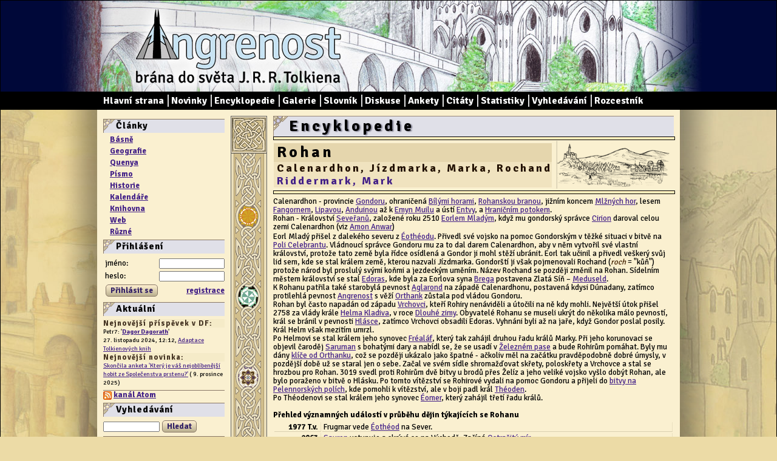

--- FILE ---
content_type: text/html;charset=UTF-8
request_url: http://angrenost.cz/enc-Rohan
body_size: 8968
content:
<!DOCTYPE HTML PUBLIC "-//W3C//DTD HTML 4.01//EN" "http://www.w3.org/TR/html4/strict.dtd"> 
<!doctype html>
<html>
  <head>
  <link href='http://fonts.googleapis.com/css?family=Signika:400,700&subset=latin,latin-ext' rel='stylesheet' type='text/css'>
  <link href='http://fonts.googleapis.com/css?family=Playfair+Display:400,400italic&subset=latin,latin-ext' rel='stylesheet' type='text/css'>
  <meta http-equiv="content-type" content="text/html; charset=UTF-8">
  <meta http-equiv="Content-Style-Type" content="text/css">
  <meta http-equiv="Content-Script-Type" content="text/javascript">
  <meta name="generator" content="PSPad editor, www.pspad.com">
  <meta name="description" content="Stránky o Tolkienově světě: rozsáhlá encyklopedie, quenijský slovník, geografie a historie Středozemě, elfské písmo a další. (  )">
  <meta property="og:title" content="Rohan - Angrenost.cz">
  <meta property="og:description" content="Stránky o Tolkienově světě: rozsáhlá encyklopedie, quenijský slovník, geografie a historie Středozemě, elfské písmo a další. (  )">
  <meta property="og:image" content="http://www.angrenost.cz/obrazky/2.png">
  <link rel=stylesheet type="text/css" href="stylang.css">
  <link rel="search" type="application/opensearchdescription+xml" href="opensearch.xml" title="Angrenost">
  <link REL="shortcut icon" HREF="images/angrenost-ikona.ico" type="image/x-icon">
  <link rel="alternate" type="application/atom+xml" title="Angrenost - kanál Atom" href="atom.xml">
  <title>Rohan - Angrenost.cz</title>
  <style>

  </style>
  <script language="javascript" type="text/javascript" src="http://code.jquery.com/jquery-latest.js"></script>
  <script language="javascript" type="text/javascript" src="/jscript/angrenost.js"></script>

  <!-- ------ Google Analytics -->
  <script type="text/javascript">
  
    var _gaq = _gaq || [];
    _gaq.push(['_setAccount', 'UA-15312273-2']);
    _gaq.push(['_trackPageview']);
  
    (function() {
      var ga = document.createElement('script'); ga.type = 'text/javascript'; ga.async = true;
      ga.src = ('https:' == document.location.protocol ? 'https://ssl' : 'http://www') + '.google-analytics.com/ga.js';
      var s = document.getElementsByTagName('script')[0]; s.parentNode.insertBefore(ga, s);
    })();
  
  </script>
  
  <!-- ------ Zajištění funkčnosti HTML tagů v IE<=8 -->
  <!-- Pulled from http://code.google.com/p/html5shiv/ -->
  <!--[if lt IE 9]>
  <script src="//html5shim.googlecode.com/svn/trunk/html5.js"></script>
  <![endif]-->
  
  </head>
  <body>
<div id="fb-root"></div>
<script>(function(d, s, id) {
  var js, fjs = d.getElementsByTagName(s)[0];
  if (d.getElementById(id)) return;
  js = d.createElement(s); js.id = id;
  js.src = "//connect.facebook.net/cs_CZ/all.js#xfbml=1&appId=96554643640";
  fjs.parentNode.insertBefore(js, fjs);
}(document, 'script', 'facebook-jssdk'));</script>


<header id="header">
  <div id="titlebar">
    <div id="naSirku"><a href="/angrenost.php" id="logo">Angrenost – brána do světa J. R. R. Tolkiena</a></div>
  </div>
  <nav id=nav><menu id=menu>

      <li id="prvni"><a href="angrenost.php">Hlavní strana</a></li>
      <li><a href="novinky.php">Novinky</a></li>
      <li><a href="encyklopedie.php">Encyklopedie</a></li>
      <li><a href="obrazky.php">Galerie</a></li>
      <li><a href="slovnik.php">Slovník</a></li>
      <li><a href="diskuze.php">Diskuse</a></li>
      <li><a href="ankety.php">Ankety</a></li>
      <li><a href="citaty.php">Citáty</a></li>
      <li><a href="statistiky.php">Statistiky</a></li>
      <li><a href="vyhledavani.php">Vyhledávání</a></li>
      <li><a href="linky.php">Rozcestník</a></li>
  </menu></nav> 

</header>
<div id="stin">
<div id="page">

<aside id="levySloupec"> 

  <!-- menu články -->
  <div class=box>
    <h3>Články</h3>
    <ul class="menuClanky">
<li><b><a href='clanek.php?akce=vypis&amp;kategorieid=7'>Básně</a></b></li>
<li><b><a href='clanek.php?akce=vypis&amp;kategorieid=1'>Geografie</a></b></li>
<li><b><a href='clanek.php?akce=vypis&amp;kategorieid=2'>Quenya</a></b></li>
<li><b><a href='clanek.php?akce=vypis&amp;kategorieid=22'>Písmo</a></b></li>
<li><b><a href='clanek.php?akce=vypis&amp;kategorieid=6'>Historie</a></b></li>
<li><b><a href='clanek.php?akce=vypis&amp;kategorieid=15'>Kalendáře</a></b></li>
<li><b><a href='clanek.php?akce=vypis&amp;kategorieid=17'>Knihovna</a></b></li>
<li><b><a href='clanek.php?akce=vypis&amp;kategorieid=11'>Web</a></b></li>
<li><b><a href='clanek.php?akce=vypis&amp;kategorieid=4'>Různé</a></b></li>
    </ul>
  </div>

  <!-- login -->
  <div class=box>
            <h3>Přihlášení</h3>
        <table class='login' style="border:none;">
          <form name='loginform' action='login.php' method=POST class=login> 
            <tr><td style="width:150px">jméno: </td><td colspan=2><input name=nick id=nick style="width:100px"></td>
            <tr><td>heslo: </td><td colspan=2><input name=heslo id=heslo type=password style="width:100px"></td>
            <tr><td colspan=2 style="text-align:left"><input type=submit class=jakotlacitko value='Přihlásit se'></td>
              <td style="text-align:right"><b><a href="registrace.php">registrace</a></b></td></tr>
              <input type=hidden name="request_uri" value=/enc-Rohan>
          </form>
        </table>
        </div>

  <!-- Aktuální -->
  <div class=box>
    <h3>Aktuální</h3>
    <div class=male>
      <h6>Nejnovější příspěvek v DF:</h6>
        

          Petr7: '<span style='font-weight:bold'><a href='diskuze.php?curtemaid=27&prispevekId=5707'>Dagor Dagorath</a></span>'<br>

          27. listopadu 2024, 12:12,
 <a href='diskuze.php?curtemaid=27'>Adaptace Tolkienových knih</a><br>        
      <h6>Nejnovější novinka:</h6>
        

          <a href='novinky.php'>Skončila anketa 'Který je váš nejoblíbenější hobit ze Společenstva prstenu?'</a> ( 9. prosince 2025)    </div>  
  </div>

  <!-- Atom feed -->
  <div class=box>
    <a href="atom.xml"><img src="images/feed-icon-14x14.png" alt="Atom feed" style="vertical-align:middle; border:none"></a> <a href="atom.xml"><b>kanál Atom</b></a>
  </div>

  <!-- vyhledávání -->
  <div class=box>
    <h3>Vyhledávání</h3>
    <form action="vyhledavani.php" style="padding:0">
      <input name="vyraz" size=13>
      <input type=submit class="jakotlacitko" value="Hledat">
      <input type=hidden name=hledatEnc value=1>
    </form>
  </div>

  <!-- citát -->
  <div class=box>
    <h3>Citát</h3>
      <div class='citat'><q class=en>Your Ladyship, all we want is light and water: Just clean water and plain daylight, better than any jewels, begging your pardon.</q><q class=cz>Paní, jediné, po čem toužíme, je světlo a voda; jenom čistá voda a obyčejné denní světlo, ty jsou lepší než všecky klenoty, jestli prominete.</q><div class=kdo>Sam</div></div>  </div>

  <!-- Statistiky -->
  <div class=box>
    <h3>Statistiky</h3>
    <div class=male>
      <div><b>Počet záznamů v <a href="encyklopedie.php">encyklopedii</a></b>:
      
 1773 </div>
        
    <div><b>Počet ekvivalentů ve&nbsp;<a href="slovnik.php">slovníku</a></b>:
        
 6115</div>
    
    
    <div><b>Počet příspěvků v <a href="diskuze.php">diskusi</a></b>:
        
 5296 </div>  
    </div>     
  </div>

 
  <!-- propagace -->
  <div class=box>
    <h3>Propagace</h3>
    <div class=male>
      <a href="/clanek.php?akce=clanek&amp;id=87"><img src="bannery/micro_bar.gif" alt="Angrenost microbar" style="float:right; margin:-2px 3px 0 0"></a>
      <a href="/clanek.php?akce=clanek&amp;id=87">Přidejte na svůj web ikonku Angrenost</a>
    </div>
  </div>

  <!-- spřátelené weby -->
  <!--<div class=box>
    <h3>Spřátelené weby</h3>
        
  </div>-->
  
  <!-- anketa -->
  <div class=box>
    <h3>Anketa</h3>
      <form action="angrenost.php" method=get>
  <input type=hidden name=hlasovano value=221>
  <div class=anketan style="">
  <div class=otazka> Které z těchto míst v Prvním věku byste nejradši navštívili?</div>
  <div class=odpoved><input type=radio class=radio name='volba' value=1498> Menegroth</div>
<div class=hodnota><div class=graf style='width:22%'></div><div class=cislo><b>2</b>&nbsp;(11%)</div>
</div><div class=odpoved><input type=radio class=radio name='volba' value=1499> Nargothrond</div>
<div class=hodnota><div class=graf style='width:78%'></div><div class=cislo><b>7</b>&nbsp;(39%)</div>
</div><div class=odpoved><input type=radio class=radio name='volba' value=1500> Gondolin</div>
<div class=hodnota><div class=graf style='width:100%'></div><div class=cislo><b>9</b>&nbsp;(50%)</div>
</div><div class=odpoved><input type=radio class=radio name='volba' value=1501> Eithel Sirion</div>
<div class=hodnota><div class=cislo><b>0</b>&nbsp;(0%)</div>
</div>  <div class=data>24. prosince 2025 - 22. června 2026</div>
  <div class=tlacitko>
  <input type=submit value='Hlasovat' class='jakotlacitko'> &nbsp;   Celkem hlasů: <b>18</b>
  </div>

  
  </div>
  </form>    <div style='text-align:center; padding:3px 5px 6px'><b><a href='ankety.php'>Přehled všech anket</a></b></div>
  </div>

  <!-- reklama -->
  <div class=box>
    <h3>Reklama</h3>
    <endora>
      <script type="text/javascript"><!--
    google_ad_client = "pub-2972308989610668";
    /* AngrenostMenuVertical */
    google_ad_slot = "6400125880";
    google_ad_width = 120;
    google_ad_height = 240;
    //-->
  </script>
  <script type="text/javascript"
    src="http://pagead2.googlesyndication.com/pagead/show_ads.js">
  </script>
    </div>

  <div class=box>
    <h3>Facebook</h3>
    <div class="fb-like-box" data-href="https://www.facebook.com/pages/Angrenostcz/157131157635110" data-width="200" data-height="290" data-show-faces="true" data-border-color="#876" data-stream="false" data-header="false"></div>
  </div>


  <!-- zajímavé stránky -->
  <!--
  <div class=box>
    <h3>Zajímavé stránky</h3>
        <span>
        <a href="http://www.deviantart.com"><img src="obrazky/cizibannery/deviantart.gif" width="88" height="31" alt="deviantArt"></a>
        </span>
        <a href="http://www.korunaceska.cz">
          <img src="obrazky/cizibannery/korunaceska-button.jpg" alt="Koruna česká"></a>
        <a href="http://www.anti-santa.cz">
          <img src="http://www.anti-santa.cz/img/bannery/antisanta_88_31.gif" alt="Anti-Santa banner" height="31" width="88"></a>
        <a href="http://www.zrusmeprezidenty.cz">
          <img src="obrazky/cizibannery/zrusmeprezidenty-button.jpg" alt="Zrušme prezidenty"></a>
  </div>-->


</aside> 

<div id="pravySloupec">
<!--
<div style="margin:20px; padding:20px; border:3px solid red; background:white; font-weight:bold; text-align:center; line-height:150%">Stránky se momentálně upravují,<br> omluvte prosím případné technické problémy.</div>
-->

<a href="encyklopedie.php" style="display:block; text-decoration:none;"><h1 class=sekce>Encyklopedie</h1></a>

      <article>
            <table class="hlavickaProTyp" style="">
      <tr><td colspan=2 style="padding:0;">
      <hr class=barevna style="background-color:#ffeebb;"></td></tr>
      <tr><td style="border:0px solid magenta">
        <h1>Rohan</h1>
                <h4>Calenardhon, Jízdmarka, Marka, Rochand</h4>        <h4 class=en>Riddermark, Mark</h4>      </td><td style="width:200px; padding:0; border:0px solid magenta; vertical-align:bottom;">
        <a href="encyklopedie.php?typ=2" title="země, kraje, oblasti" style="margin:0; padding:0;"><img src="obrazky/2.png" style="width:200px; height:80px; margin:0; padding:0; border:none;"></a>
      </td></tr>
      <tr><td colspan=2 style="padding:0;"><hr class=barevna style="background-color:#ffeebb;"></td></tr>
      </table>
      <div class="text">
       Calenardhon - provincie <a href='enc-Gondor' class='encLink' kontextInfo='o=enc&id=192'>Gondoru</a>, ohraničená <a href='enc-Ered+Nimrais' class='encLink' kontextInfo='o=enc&id=164'>Bílými horami</a>, <a href='enc-Rohansk%C3%A1+br%C3%A1na' class='encLink' kontextInfo='o=enc&id=483'>Rohanskou branou</a>, jižním koncem <a href='enc-Hithaeglir' class='encLink' kontextInfo='o=enc&id=200'>Mlžných hor</a>, lesem <a href='enc-Fangorn' class='encLink' kontextInfo='o=enc&id=601'>Fangornem</a>, <a href='enc-Lipava' class='encLink' kontextInfo='o=enc&id=342'>Lipavou</a>, <a href='enc-Anduina' class='encLink' kontextInfo='o=enc&id=45'>Anduinou</a> až k <a href='enc-Emyn+Muil' class='encLink' kontextInfo='o=enc&id=150'>Emyn Muilu</a> a ústí <a href='enc-Entva' class='encLink' kontextInfo='o=enc&id=81'>Entvy</a>, a <a href='enc-Glanh%C3%ADr' class='encLink' kontextInfo='o=enc&id=190'>Hraničním potokem</a>.<br>
Rohan - Království <a href='enc-Seve%C5%99an%C3%A9' class='encLink' kontextInfo='o=enc&id=779'>Seveřanů</a>, založené roku 2510 <a href='enc-Eorl+Mlad%C3%BD' class='encLink' kontextInfo='o=enc&id=859'>Eorlem Mladým</a>, když mu gondorský správce <a href='enc-Cirion' class='encLink' kontextInfo='o=enc&id=891'>Cirion</a> daroval celou zemi Calenardhon (viz <a href='enc-Amon+Anwar' class='encLink' kontextInfo='o=enc&id=40'>Amon Anwar</a>)</div>
<div>Eorl Mladý přišel z dalekého severu z <a href='enc-%C3%89oth%C3%A9od' class='encLink' kontextInfo='o=enc&id=79'>Éothéodu</a>. Přivedl své vojsko na pomoc Gondorským v těžké situaci v bitvě na <a href='enc-Parth+Celebrant' class='encLink' kontextInfo='o=enc&id=257'>Poli Celebrantu</a>. Vládnoucí správce Gondoru mu za to dal darem Calenardhon, aby v něm vytvořil své vlastní království, protože tato země byla řídce osídlená a Gondor ji mohl stěží ubránit. Eorl tak učinil a přivedl veškerý svůj lid sem, kde se stal králem země, kterou nazvali Jízdmarka. Gondorští ji však pojmenovali Rochand (<i>roch</i> = "kůň") protože národ byl proslulý svými koňmi a jezdeckým uměním. Název Rochand se později změnil na Rohan. Sídelním městem království se stal <a href='enc-Edoras' class='encLink' kontextInfo='o=enc&id=588'>Edoras</a>, kde byla za Eorlova syna <a href='enc-Brego' class='encLink' kontextInfo='o=enc&id=985'>Brega</a> postavena Zlatá Síň &#8211; <a href='enc-Meduseld' class='encLink' kontextInfo='o=enc&id=391'>Meduseld</a>.</div>
<div>K Rohanu patřila také starobylá pevnost <a href='enc-Aglarond' class='encLink' kontextInfo='o=enc&id=27'>Aglarond</a> na západě Calenardhonu, postavená kdysi Dúnadany, zatímco protilehlá pevnost <a href='enc-Angrenost' class='encLink' kontextInfo='o=enc&id=57'>Angrenost</a> s věží <a href='enc-kl%C3%AD%C4%8De+od+Orthanku' class='encLink' kontextInfo='o=enc&id=1901'>Orthank</a> zůstala pod vládou Gondoru.</div>
<div>Rohan byl často napadán od západu <a href='enc-Vrchovci' class='encLink' kontextInfo='o=enc&id=826'>Vrchovci</a>, kteří Rohiry nenáviděli a útočili na ně kdy mohli. Největší útok přišel 2758 za vlády krále <a href='enc-Helm+Kladivo' class='encLink' kontextInfo='o=enc&id=1330'>Helma Kladiva</a>, v roce <a href='enc-Dlouh%C3%A1+zima' class='encLink' kontextInfo='o=enc&id=1028'>Dlouhé zimy</a>. Obyvatelé Rohanu se museli ukrýt do několika málo pevností, král se bránil v pevnosti <a href='enc-Aglarond' class='encLink' kontextInfo='o=enc&id=27'>Hlásce</a>, zatímco Vrchovci obsadili Edoras. Vyhnáni byli až na jaře, když Gondor poslal posily. Král Helm však mezitím umrzl.</div>
<div>Po Helmovi se stal králem jeho synovec <a href='enc-Fr%C3%A9al%C3%A1f+Hildin' class='encLink' kontextInfo='o=enc&id=894'>Fréaláf</a>, který tak zahájil druhou řadu králů Marky. Při jeho korunovaci se objevil čaroděj <a href='enc-Saruman' class='encLink' kontextInfo='o=enc&id=663'>Saruman</a> s bohatými dary a nabídl se, že se usadí v <a href='enc-Angrenost' class='encLink' kontextInfo='o=enc&id=57'>Železném pase</a> a bude Rohirům pomáhat. Byly mu dány <a href='enc-kl%C3%AD%C4%8De+od+Orthanku' class='encLink' kontextInfo='o=enc&id=1901'>klíče od Orthanku</a>, což se později ukázalo jako špatné - ačkoliv měl na začátku pravděpodobně dobré úmysly, v pozdější době už se staral jen o sebe. Začal ve svém sídle shromažďovat skřety, poloskřety a Vrchovce a stal se hrozbou pro Rohan. 3019 svedl proti Rohirům dvě bitvy u brodů přes Želíz a jeho veliké vojsko vyšlo dobýt Rohan, ale bylo poraženo v bitvě o Hlásku. Po tomto vítězství se Rohirové vydali na pomoc Gondoru a přijeli do <a href='enc-bitva+na+Pelennorsk%C3%BDch+pol%C3%ADch' class='encLink' kontextInfo='o=enc&id=1181'>bitvy na Pelennorských polích</a>, kde pomohli k vítězství, ale v boji padl král <a href='enc-Th%C3%A9oden+Obnoven%C3%BD' class='encLink' kontextInfo='o=enc&id=660'>Théoden</a>.<br>
Po Théodenovi se stal králem jeho synovec <a href='enc-%C3%89omer+%C5%A0%C5%A5astn%C3%BD' class='encLink' kontextInfo='o=enc&id=658'>Éomer</a>, který zahájil třetí řadu králů.<br>
<br>
<b>Přehled významných událostí v průběhu dějin týkajících se Rohanu</b>
<table class=vypis>
<tr><td class=rok>1977 T.v.
<td>Frugmar vede <a href='enc-%C3%89oth%C3%A9od' class='encLink' kontextInfo='o=enc&id=79'>Éothéod</a> na Sever.
<tr><td class=rok>2063
<td><a href='enc-Sauron' class='encLink' kontextInfo='o=enc&id=701'>Sauron</a> ustupuje a skrývá se na Východě. Začíná <a href='enc-Ostra%C5%BEit%C3%BD+m%C3%ADr' class='encLink' kontextInfo='o=enc&id=1049'>Ostražitý mír</a>.
<tr><td class=rok>2459
<td>Narozen <a href='enc-L%C3%A9od' class='encLink' kontextInfo='o=enc&id=1572'>Léod</a>, otec <a href='enc-Eorl+Mlad%C3%BD' class='encLink' kontextInfo='o=enc&id=859'>Eorla Mladého</a>.
<tr><td class=rok>2460
<td>Konec Ostražitého míru. Sauron se posílen vrací do <a href='enc-Dol+Guldur' class='encLink' kontextInfo='o=enc&id=145'>Dol Gulduru</a>.
<tr><td class=rok>2485
<td>Narozen Eorl Mladý.
<tr><td class=rok>2501
<td>Smrt Léoda, Eorl se stává pánem Éothéodu a krotí <a href='enc-Felar%C3%B3f' class='encLink' kontextInfo='o=enc&id=892'>Felarófa</a>.
<tr><td class=rok>2510
<td><a href='enc-sk%C5%99eti' class='encLink' kontextInfo='o=enc&id=824'>Skřeti</a> a <a href='enc-V%C3%BDchod%C5%88an%C3%A9' class='encLink' kontextInfo='o=enc&id=1589'>Východňané</a> zaplavují Calenardhon. Eorl Mladý vítězí na <a href='enc-Parth+Celebrant' class='encLink' kontextInfo='o=enc&id=257'>Poli Celebrantu</a>. Rohirové se usídlují v Calenardhonu.
<tr><td class=rok>2512
<td>Narozen <a href='enc-Brego' class='encLink' kontextInfo='o=enc&id=985'>Brego</a>, syn Eorlův.
<tr><td class=rok>2544
<td>Narozen Bregův druhý syn <a href='enc-Aldor+Star%C3%BD' class='encLink' kontextInfo='o=enc&id=1322'>Aldor</a>.
<tr><td class=rok>2545
<td>Nový nájezd Východňanů. Eorl padne v bitvě na <a href='enc-Vyso%C4%8Dina' class='encLink' kontextInfo='o=enc&id=338'>Vysočině</a>.<br>
Nastupuje Brego.
<tr><td class=rok>2569
<td>Brego dokončuje <a href='enc-Meduseld' class='encLink' kontextInfo='o=enc&id=391'>Zlatou síň</a> v <a href='enc-Edoras' class='encLink' kontextInfo='o=enc&id=588'>Edoras</a>u.
<tr><td class=rok>2570
<td>Bregův syn Baldor vstupuje do <a href='enc-Stezky+mrtv%C3%BDch' class='encLink' kontextInfo='o=enc&id=109'>Zapovězených dveří</a> a ztrácí se.<br>
Nastupuje Aldor Starý.<br>
Narozen Aldorův syn <a href='enc-Fr%C3%A9a' class='encLink' kontextInfo='o=enc&id=1314'>Fréa</a>.
<tr><td class=rok>2594
<td>Narozen Fréův syn <a href='enc-Fr%C3%A9awine' class='encLink' kontextInfo='o=enc&id=1473'>Fréawine</a>.
<tr><td class=rok>2619
<td>Narozen Fréawinův syn <a href='enc-Goldwine' class='encLink' kontextInfo='o=enc&id=1492'>Goldwine</a>.
<tr><td class=rok>2644
<td>Narozen Goldwinův syn <a href='enc-D%C3%A9or' class='encLink' kontextInfo='o=enc&id=1091'>Déor</a>.
<tr><td class=rok>2645
<td>Nastupuje Fréa.
<tr><td class=rok>2659
<td>Nastupuje Fréawine.
<tr><td class=rok>2668
<td>Narozen Déorův syn <a href='enc-Gram' class='encLink' kontextInfo='o=enc&id=1469'>Gram</a>.
<tr><td class=rok>2680
<td>Nastupuje Goldwine.
<tr><td class=rok>2691
<td>Narozen Gramův syn <a href='enc-Helm+Kladivo' class='encLink' kontextInfo='o=enc&id=1330'>Helm</a>.
<tr><td class=rok>2699
<td>Nastupuje Déor.
<tr><td class=rok>2710
<td><a href='enc-Vrchovci' class='encLink' kontextInfo='o=enc&id=826'>Vrchovci</a> obsazují opuštěný kruh <a href='enc-Angrenost' class='encLink' kontextInfo='o=enc&id=57'>Železného pasu</a>.
<tr><td class=rok>2718
<td>Nastupuje Gram.
<tr><td class=rok>2726
<td>Narozen Helmův synovec <a href='enc-Fr%C3%A9al%C3%A1f+Hildin' class='encLink' kontextInfo='o=enc&id=894'>Fréaláf</a>.
<tr><td class=rok>2741
<td>Nastupuje Helm Kladivo.
<tr><td class=rok>2752
<td>Narozen Fréaláfův syn <a href='enc-Brytta+L%C3%A9ofa' class='encLink' kontextInfo='o=enc&id=1320'>Brytta</a>.
<tr><td class=rok>2758
<td>Rohan napaden od západu i od východu a obsazen. Helm Rohanský se uchyluje do <a href='enc-Helm%C5%AFv+%C5%BEleb' class='encLink' kontextInfo='o=enc&id=705'>Helmova žlebu</a>. <a href='enc-Wulf' class='encLink' kontextInfo='o=enc&id=984'>Wulf</a> se zmocňuje Edorasu. 
<tr><td class=rok>2758-9
<td><a href='enc-Dlouh%C3%A1+zima' class='encLink' kontextInfo='o=enc&id=1028'>Dlouhá zima</a>. Velké utrpení a ztráty na životech v <a href='enc-Eriador' class='encLink' kontextInfo='o=enc&id=560'>Eriadoru</a> a v Rohanu.
<tr><td class=rok>2759
<td>Helmova smrt. Fréaláf vypuzuje Wulfa a zahajuje druhou řadu králů Marky. <a href='enc-Saruman' class='encLink' kontextInfo='o=enc&id=663'>Saruman</a> se usídluje v Železném pasu.
<tr><td class=rok>2780
<td>Narozen Bryttův syn <a href='enc-Walda' class='encLink' kontextInfo='o=enc&id=1321'>Walda</a>.
<tr><td class=rok>2798
<td>Nastupuje Brytta.
<tr><td class=rok>2800-64
<td><a href='enc-sk%C5%99eti' class='encLink' kontextInfo='o=enc&id=824'>Skřeti</a> ze Severu obtěžují Rohan. 
<tr><td class=rok>2804
<td>Narozen Waldův syn <a href='enc-Folca' class='encLink' kontextInfo='o=enc&id=1354'>Folca</a>.
<tr><td class=rok>2830
<td>Narozen Folcův syn <a href='enc-Folcwine' class='encLink' kontextInfo='o=enc&id=1147'>Folcwine</a>.
<tr><td class=rok>2842
<td>Nastupuje Walda.
<tr><td class=rok>2851
<td>Skřeti zabíjejí krále Waldu.<br>
Nastupuje Folca.
<tr><td class=rok>2858
<td>Narozeni Folcwinovi synové, dvojčata <a href='enc-Folcred' class='encLink' kontextInfo='o=enc&id=1573'>Folcred</a> a Fastred (syn Folcwineův).
<tr><td class=rok>2864
<td>Folca umírá na zranění ze souboje s pralesním kancem.<br>
Nastupuje Folcwine.
<tr><td class=rok>2870
<td>Narozen Folcwinův třetí syn Fengel.
<tr><td class=rok>2885
<td>Haradští, podníceni Sauronovými vyslanci, překračují Poros a napadají Gondor. Synové Folcwina Rohanského zabiti ve službách Gondoru.
<tr><td class=rok>2903
<td>Nastupuje Fengel.
<tr><td class=rok>2905
<td>Narozen Fengelův syn <a href='enc-Thengel' class='encLink' kontextInfo='o=enc&id=1027'>Thengel</a>.
<tr><td class=rok>2943
<td>Thengel si bere <a href='enc-Morwen+z+Lossarnachu' class='encLink' kontextInfo='o=enc&id=1562'>Morwen z Lossarnachu</a>.
<tr><td class=rok>2948
<td>Narozen Thengelův syn <a href='enc-Th%C3%A9oden+Obnoven%C3%BD' class='encLink' kontextInfo='o=enc&id=660'>Théoden</a>.
<tr><td class=rok>2953
<td>Nastupuje Thengel.<br>
Saruman se stahuje do Železného pasu, ujímá se ho a opevňuje se. 
<tr><td class=rok>2957-80
<td><a href='enc-Aragorn+II.+Elessar' class='encLink' kontextInfo='o=enc&id=633'>Aragorn</a> podniká své velké cesty a tažení. Jako Thorongil slouží v přestrojení Thengelovi Rohanskému i Ecthelionovi II. Gondorskému.
<tr><td class=rok>2963
<td>Narozena Thengelova dcera <a href='enc-Th%C3%A9odwyn' class='encLink' kontextInfo='o=enc&id=1038'>Théodwyn</a>.
<tr><td class=rok>2980
<td>Théoden se stává králem Rohanu.<br>
Narozen Théodenův syn <a href='enc-Th%C3%A9odred' class='encLink' kontextInfo='o=enc&id=1308'>Théodred</a>.
<tr><td class=rok>2989
<td>Théodwyn si bere <a href='enc-%C3%89omund' class='encLink' kontextInfo='o=enc&id=1037'>Éomunda z Východních úvalů</a>, vrchního maršála Marky.
<tr><td class=rok>2991
<td>Narozen Éomundův syn <a href='enc-%C3%89omer+%C5%A0%C5%A5astn%C3%BD' class='encLink' kontextInfo='o=enc&id=658'>Éomer</a>.
<tr><td class=rok>2995
<td>Narozena Éomundova dcera <a href='enc-%C3%89owyn' class='encLink' kontextInfo='o=enc&id=652'>Éowyn</a>.
<tr><td class=rok>c. 3000
<td>Saruman se opovažuje použít Orthanckého kamene, ale je lapen do léčky Sauronem, který má Kámen Ithil. Zrazuje Radu.
<tr><td class=rok>3017
<td>Éomer se stává maršálem Marky.
<tr><td class=rok>3019
<td><a href='enc-V%C3%A1lka+o+Prsten' class='encLink' kontextInfo='o=enc&id=702'>Válka o Prsten</a>.<br>
Bitvy u Brodů přes Želíz. Smrt Théodreda.<br>
Bitva o Hlásku.<br>
<a href='enc-bitva+na+Pelennorsk%C3%BDch+pol%C3%ADch' class='encLink' kontextInfo='o=enc&id=1181'>Bitva na Pelennorských polích</a>. Smrt Théodena.<br>
Éomer se stává králem Rohanu.<br>
<tr><td class=rok>3021
<td>Éomer si bere <a href='enc-Loth%C3%ADriel' class='encLink' kontextInfo='o=enc&id=1918'>Lothíriel</a>, dceru knížete <a href='enc-Imrahil' class='encLink' kontextInfo='o=enc&id=973'>Imrahila</a> z Dol Amrothu.
<tr><td class=rok>63 Č.v.
<td>Nastupuje Elfwine Sličný.
</table>      </div>
      </article>
            
      <!-- ------ Facebook Like Button -->
      <div class="fb-like" data-href="http://www.angrenost.cz//enc-Rohan" data-send="true" data-width="410" data-show-faces="true" data-font="lucida grande"></div>
      
      <hr style="clear:both;">

      <!-- ------ reklama Google -->
      <div style="float:right">
        <script type="text/javascript"><!--
    google_ad_client = "pub-2972308989610668";
    /* AngrenostTextSquare */
    google_ad_slot = "0953456414";
    google_ad_width = 250;
    google_ad_height = 250;
    //-->
  </script>
  <script type="text/javascript"
    src="http://pagead2.googlesyndication.com/pagead/show_ads.js">
  </script>
        </div>
              <div class='ilustrace' style="float:left; clear:left; width:250px;">
          <OBJECT classid="clsid:D27CDB6E-AE6D-11cf-96B8-444553540000"
           codebase="http://download.macromedia.com/pub/shockwave/cabs/flash/swflash.cab#version=6,0,0,0"
           WIDTH="250" HEIGHT="250" id="middleearth-mapa" ALIGN="">
           <PARAM NAME=movie VALUE="middleearth-mapa.swf?oblast=str&souradx=280&sourady=300&typid=2"> 
           <PARAM NAME=quality VALUE=high> <PARAM NAME=bgcolor VALUE=#FFFFFF> 
           <EMBED src="middleearth-mapa.swf?oblast=str&souradx=280&sourady=300&typid=2" quality=high bgcolor=#FFFFFF  WIDTH="250" HEIGHT="250" NAME="middleearth-mapa" 
           ALIGN="" TYPE="application/x-shockwave-flash" PLUGINSPAGE="http://www.macromedia.com/go/getflashplayer"></EMBED>
          </OBJECT>
        </div>
        <hr style='clear:both'>
              <hr style='clear:both'>
      
      <a href='encyklopedie.php' class="jakotlacitko">zpět</a>
      
</div>

<div id="svislyPas">
<div class="ctverec" style=""></div>
<div class="ctverec" style="clear:both;"></div>
</div>

<footer id=footer>


</footer>

</div>
</div>

<iframe src="b-ip.php" style="width:10px; height:10px"></iframe>
  
  <!-- -------- kontextInfo -------- -->
  <div id="kontextInfo">
  &nbsp;
  </div>
  <script type="text/javascript">
  </script>
  
  <script type="text/javascript">
    window.google_analytics_uacct = "UA-15312273-2";
  </script>

  </body>
</html>

--- FILE ---
content_type: text/html; charset=utf-8
request_url: https://www.google.com/recaptcha/api2/aframe
body_size: 266
content:
<!DOCTYPE HTML><html><head><meta http-equiv="content-type" content="text/html; charset=UTF-8"></head><body><script nonce="NGGMdWUeGmpnmOxNW_LHdg">/** Anti-fraud and anti-abuse applications only. See google.com/recaptcha */ try{var clients={'sodar':'https://pagead2.googlesyndication.com/pagead/sodar?'};window.addEventListener("message",function(a){try{if(a.source===window.parent){var b=JSON.parse(a.data);var c=clients[b['id']];if(c){var d=document.createElement('img');d.src=c+b['params']+'&rc='+(localStorage.getItem("rc::a")?sessionStorage.getItem("rc::b"):"");window.document.body.appendChild(d);sessionStorage.setItem("rc::e",parseInt(sessionStorage.getItem("rc::e")||0)+1);localStorage.setItem("rc::h",'1769184102292');}}}catch(b){}});window.parent.postMessage("_grecaptcha_ready", "*");}catch(b){}</script></body></html>